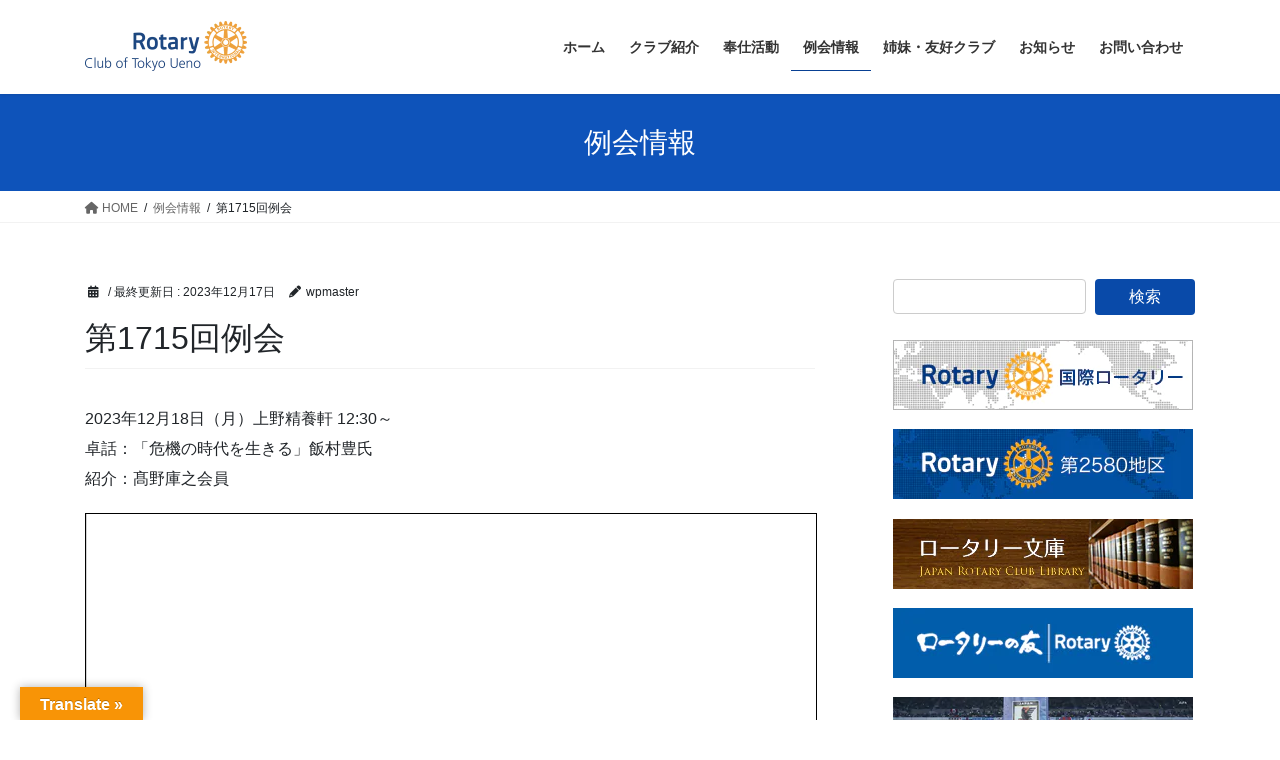

--- FILE ---
content_type: text/html; charset=UTF-8
request_url: https://www.tokyo-ueno-rc.com/2023/09/19/1715/
body_size: 16260
content:
<!DOCTYPE html><html lang="ja"><head><meta charset="utf-8"><meta http-equiv="X-UA-Compatible" content="IE=edge"><meta name="viewport" content="width=device-width, initial-scale=1">  <script defer src="[data-uri]"></script> <script defer src="https://www.googletagmanager.com/gtag/js?id=UA-43247553-1"></script><script defer src="[data-uri]"></script> <title>第1715回例会 | 東京上野ロータリークラブ</title><meta name='robots' content='max-image-preview:large' /><link rel='dns-prefetch' href='//translate.google.com' /><link rel='dns-prefetch' href='//www.googletagmanager.com' /><link href='https://fonts.gstatic.com' crossorigin='anonymous' rel='preconnect' /><link rel="alternate" type="application/rss+xml" title="東京上野ロータリークラブ &raquo; フィード" href="https://www.tokyo-ueno-rc.com/feed/" /><link rel="alternate" type="application/rss+xml" title="東京上野ロータリークラブ &raquo; コメントフィード" href="https://www.tokyo-ueno-rc.com/comments/feed/" /><link rel="alternate" title="oEmbed (JSON)" type="application/json+oembed" href="https://www.tokyo-ueno-rc.com/wp-json/oembed/1.0/embed?url=https%3A%2F%2Fwww.tokyo-ueno-rc.com%2F2023%2F09%2F19%2F1715%2F" /><link rel="alternate" title="oEmbed (XML)" type="text/xml+oembed" href="https://www.tokyo-ueno-rc.com/wp-json/oembed/1.0/embed?url=https%3A%2F%2Fwww.tokyo-ueno-rc.com%2F2023%2F09%2F19%2F1715%2F&#038;format=xml" /><meta name="description" content="2023年12月18日（月）上野精養軒 12:30～ 卓話：「危機の時代を生きる」飯村豊氏紹介：髙野庫之会員" /><style id='wp-img-auto-sizes-contain-inline-css' type='text/css'>img:is([sizes=auto i],[sizes^="auto," i]){contain-intrinsic-size:3000px 1500px}
/*# sourceURL=wp-img-auto-sizes-contain-inline-css */</style><link rel='stylesheet' id='formidable-css' href='https://www.tokyo-ueno-rc.com/wp/wp-content/cache/autoptimize/css/autoptimize_single_fe8512b45c363907422a0a429bbfcdd2.css?ver=1141241' type='text/css' media='all' /><link rel='stylesheet' id='vkExUnit_common_style-css' href='https://www.tokyo-ueno-rc.com/wp/wp-content/cache/autoptimize/css/autoptimize_single_ea06bcb9caaffec68e5e5f8d33d36f3a.css?ver=9.113.0.1' type='text/css' media='all' /><style id='vkExUnit_common_style-inline-css' type='text/css'>:root {--ver_page_top_button_url:url(https://www.tokyo-ueno-rc.com/wp/wp-content/plugins/vk-all-in-one-expansion-unit/assets/images/to-top-btn-icon.svg);}@font-face {font-weight: normal;font-style: normal;font-family: "vk_sns";src: url("https://www.tokyo-ueno-rc.com/wp/wp-content/plugins/vk-all-in-one-expansion-unit/inc/sns/icons/fonts/vk_sns.eot?-bq20cj");src: url("https://www.tokyo-ueno-rc.com/wp/wp-content/plugins/vk-all-in-one-expansion-unit/inc/sns/icons/fonts/vk_sns.eot?#iefix-bq20cj") format("embedded-opentype"),url("https://www.tokyo-ueno-rc.com/wp/wp-content/plugins/vk-all-in-one-expansion-unit/inc/sns/icons/fonts/vk_sns.woff?-bq20cj") format("woff"),url("https://www.tokyo-ueno-rc.com/wp/wp-content/plugins/vk-all-in-one-expansion-unit/inc/sns/icons/fonts/vk_sns.ttf?-bq20cj") format("truetype"),url("https://www.tokyo-ueno-rc.com/wp/wp-content/plugins/vk-all-in-one-expansion-unit/inc/sns/icons/fonts/vk_sns.svg?-bq20cj#vk_sns") format("svg");}
.veu_promotion-alert__content--text {border: 1px solid rgba(0,0,0,0.125);padding: 0.5em 1em;border-radius: var(--vk-size-radius);margin-bottom: var(--vk-margin-block-bottom);font-size: 0.875rem;}/* Alert Content部分に段落タグを入れた場合に最後の段落の余白を0にする */.veu_promotion-alert__content--text p:last-of-type{margin-bottom:0;margin-top: 0;}
/*# sourceURL=vkExUnit_common_style-inline-css */</style><style id='wp-block-library-inline-css' type='text/css'>:root{--wp-block-synced-color:#7a00df;--wp-block-synced-color--rgb:122,0,223;--wp-bound-block-color:var(--wp-block-synced-color);--wp-editor-canvas-background:#ddd;--wp-admin-theme-color:#007cba;--wp-admin-theme-color--rgb:0,124,186;--wp-admin-theme-color-darker-10:#006ba1;--wp-admin-theme-color-darker-10--rgb:0,107,160.5;--wp-admin-theme-color-darker-20:#005a87;--wp-admin-theme-color-darker-20--rgb:0,90,135;--wp-admin-border-width-focus:2px}@media (min-resolution:192dpi){:root{--wp-admin-border-width-focus:1.5px}}.wp-element-button{cursor:pointer}:root .has-very-light-gray-background-color{background-color:#eee}:root .has-very-dark-gray-background-color{background-color:#313131}:root .has-very-light-gray-color{color:#eee}:root .has-very-dark-gray-color{color:#313131}:root .has-vivid-green-cyan-to-vivid-cyan-blue-gradient-background{background:linear-gradient(135deg,#00d084,#0693e3)}:root .has-purple-crush-gradient-background{background:linear-gradient(135deg,#34e2e4,#4721fb 50%,#ab1dfe)}:root .has-hazy-dawn-gradient-background{background:linear-gradient(135deg,#faaca8,#dad0ec)}:root .has-subdued-olive-gradient-background{background:linear-gradient(135deg,#fafae1,#67a671)}:root .has-atomic-cream-gradient-background{background:linear-gradient(135deg,#fdd79a,#004a59)}:root .has-nightshade-gradient-background{background:linear-gradient(135deg,#330968,#31cdcf)}:root .has-midnight-gradient-background{background:linear-gradient(135deg,#020381,#2874fc)}:root{--wp--preset--font-size--normal:16px;--wp--preset--font-size--huge:42px}.has-regular-font-size{font-size:1em}.has-larger-font-size{font-size:2.625em}.has-normal-font-size{font-size:var(--wp--preset--font-size--normal)}.has-huge-font-size{font-size:var(--wp--preset--font-size--huge)}.has-text-align-center{text-align:center}.has-text-align-left{text-align:left}.has-text-align-right{text-align:right}.has-fit-text{white-space:nowrap!important}#end-resizable-editor-section{display:none}.aligncenter{clear:both}.items-justified-left{justify-content:flex-start}.items-justified-center{justify-content:center}.items-justified-right{justify-content:flex-end}.items-justified-space-between{justify-content:space-between}.screen-reader-text{border:0;clip-path:inset(50%);height:1px;margin:-1px;overflow:hidden;padding:0;position:absolute;width:1px;word-wrap:normal!important}.screen-reader-text:focus{background-color:#ddd;clip-path:none;color:#444;display:block;font-size:1em;height:auto;left:5px;line-height:normal;padding:15px 23px 14px;text-decoration:none;top:5px;width:auto;z-index:100000}html :where(.has-border-color){border-style:solid}html :where([style*=border-top-color]){border-top-style:solid}html :where([style*=border-right-color]){border-right-style:solid}html :where([style*=border-bottom-color]){border-bottom-style:solid}html :where([style*=border-left-color]){border-left-style:solid}html :where([style*=border-width]){border-style:solid}html :where([style*=border-top-width]){border-top-style:solid}html :where([style*=border-right-width]){border-right-style:solid}html :where([style*=border-bottom-width]){border-bottom-style:solid}html :where([style*=border-left-width]){border-left-style:solid}html :where(img[class*=wp-image-]){height:auto;max-width:100%}:where(figure){margin:0 0 1em}html :where(.is-position-sticky){--wp-admin--admin-bar--position-offset:var(--wp-admin--admin-bar--height,0px)}@media screen and (max-width:600px){html :where(.is-position-sticky){--wp-admin--admin-bar--position-offset:0px}}
.vk-cols--reverse{flex-direction:row-reverse}.vk-cols--hasbtn{margin-bottom:0}.vk-cols--hasbtn>.row>.vk_gridColumn_item,.vk-cols--hasbtn>.wp-block-column{position:relative;padding-bottom:3em}.vk-cols--hasbtn>.row>.vk_gridColumn_item>.wp-block-buttons,.vk-cols--hasbtn>.row>.vk_gridColumn_item>.vk_button,.vk-cols--hasbtn>.wp-block-column>.wp-block-buttons,.vk-cols--hasbtn>.wp-block-column>.vk_button{position:absolute;bottom:0;width:100%}.vk-cols--fit.wp-block-columns{gap:0}.vk-cols--fit.wp-block-columns,.vk-cols--fit.wp-block-columns:not(.is-not-stacked-on-mobile){margin-top:0;margin-bottom:0;justify-content:space-between}.vk-cols--fit.wp-block-columns>.wp-block-column *:last-child,.vk-cols--fit.wp-block-columns:not(.is-not-stacked-on-mobile)>.wp-block-column *:last-child{margin-bottom:0}.vk-cols--fit.wp-block-columns>.wp-block-column>.wp-block-cover,.vk-cols--fit.wp-block-columns:not(.is-not-stacked-on-mobile)>.wp-block-column>.wp-block-cover{margin-top:0}.vk-cols--fit.wp-block-columns.has-background,.vk-cols--fit.wp-block-columns:not(.is-not-stacked-on-mobile).has-background{padding:0}@media(max-width: 599px){.vk-cols--fit.wp-block-columns:not(.has-background)>.wp-block-column:not(.has-background),.vk-cols--fit.wp-block-columns:not(.is-not-stacked-on-mobile):not(.has-background)>.wp-block-column:not(.has-background){padding-left:0 !important;padding-right:0 !important}}@media(min-width: 782px){.vk-cols--fit.wp-block-columns .block-editor-block-list__block.wp-block-column:not(:first-child),.vk-cols--fit.wp-block-columns>.wp-block-column:not(:first-child),.vk-cols--fit.wp-block-columns:not(.is-not-stacked-on-mobile) .block-editor-block-list__block.wp-block-column:not(:first-child),.vk-cols--fit.wp-block-columns:not(.is-not-stacked-on-mobile)>.wp-block-column:not(:first-child){margin-left:0}}@media(min-width: 600px)and (max-width: 781px){.vk-cols--fit.wp-block-columns .wp-block-column:nth-child(2n),.vk-cols--fit.wp-block-columns:not(.is-not-stacked-on-mobile) .wp-block-column:nth-child(2n){margin-left:0}.vk-cols--fit.wp-block-columns .wp-block-column:not(:only-child),.vk-cols--fit.wp-block-columns:not(.is-not-stacked-on-mobile) .wp-block-column:not(:only-child){flex-basis:50% !important}}.vk-cols--fit--gap1.wp-block-columns{gap:1px}@media(min-width: 600px)and (max-width: 781px){.vk-cols--fit--gap1.wp-block-columns .wp-block-column:not(:only-child){flex-basis:calc(50% - 1px) !important}}.vk-cols--fit.vk-cols--grid>.block-editor-block-list__block,.vk-cols--fit.vk-cols--grid>.wp-block-column,.vk-cols--fit.vk-cols--grid:not(.is-not-stacked-on-mobile)>.block-editor-block-list__block,.vk-cols--fit.vk-cols--grid:not(.is-not-stacked-on-mobile)>.wp-block-column{flex-basis:50%;box-sizing:border-box}@media(max-width: 599px){.vk-cols--fit.vk-cols--grid.vk-cols--grid--alignfull>.wp-block-column:nth-child(2)>.wp-block-cover,.vk-cols--fit.vk-cols--grid.vk-cols--grid--alignfull>.wp-block-column:nth-child(2)>.vk_outer,.vk-cols--fit.vk-cols--grid:not(.is-not-stacked-on-mobile).vk-cols--grid--alignfull>.wp-block-column:nth-child(2)>.wp-block-cover,.vk-cols--fit.vk-cols--grid:not(.is-not-stacked-on-mobile).vk-cols--grid--alignfull>.wp-block-column:nth-child(2)>.vk_outer{width:100vw;margin-right:calc((100% - 100vw)/2);margin-left:calc((100% - 100vw)/2)}}@media(min-width: 600px){.vk-cols--fit.vk-cols--grid.vk-cols--grid--alignfull>.wp-block-column:nth-child(2)>.wp-block-cover,.vk-cols--fit.vk-cols--grid.vk-cols--grid--alignfull>.wp-block-column:nth-child(2)>.vk_outer,.vk-cols--fit.vk-cols--grid:not(.is-not-stacked-on-mobile).vk-cols--grid--alignfull>.wp-block-column:nth-child(2)>.wp-block-cover,.vk-cols--fit.vk-cols--grid:not(.is-not-stacked-on-mobile).vk-cols--grid--alignfull>.wp-block-column:nth-child(2)>.vk_outer{margin-right:calc(100% - 50vw);width:50vw}}@media(min-width: 600px){.vk-cols--fit.vk-cols--grid.vk-cols--grid--alignfull.vk-cols--reverse>.wp-block-column,.vk-cols--fit.vk-cols--grid:not(.is-not-stacked-on-mobile).vk-cols--grid--alignfull.vk-cols--reverse>.wp-block-column{margin-left:0;margin-right:0}.vk-cols--fit.vk-cols--grid.vk-cols--grid--alignfull.vk-cols--reverse>.wp-block-column:nth-child(2)>.wp-block-cover,.vk-cols--fit.vk-cols--grid.vk-cols--grid--alignfull.vk-cols--reverse>.wp-block-column:nth-child(2)>.vk_outer,.vk-cols--fit.vk-cols--grid:not(.is-not-stacked-on-mobile).vk-cols--grid--alignfull.vk-cols--reverse>.wp-block-column:nth-child(2)>.wp-block-cover,.vk-cols--fit.vk-cols--grid:not(.is-not-stacked-on-mobile).vk-cols--grid--alignfull.vk-cols--reverse>.wp-block-column:nth-child(2)>.vk_outer{margin-left:calc(100% - 50vw)}}.vk-cols--menu h2,.vk-cols--menu h3,.vk-cols--menu h4,.vk-cols--menu h5{margin-bottom:.2em;text-shadow:#000 0 0 10px}.vk-cols--menu h2:first-child,.vk-cols--menu h3:first-child,.vk-cols--menu h4:first-child,.vk-cols--menu h5:first-child{margin-top:0}.vk-cols--menu p{margin-bottom:1rem;text-shadow:#000 0 0 10px}.vk-cols--menu .wp-block-cover__inner-container:last-child{margin-bottom:0}.vk-cols--fitbnrs .wp-block-column .wp-block-cover:hover img{filter:unset}.vk-cols--fitbnrs .wp-block-column .wp-block-cover:hover{background-color:unset}.vk-cols--fitbnrs .wp-block-column .wp-block-cover:hover .wp-block-cover__image-background{filter:unset !important}.vk-cols--fitbnrs .wp-block-cover .wp-block-cover__inner-container{position:absolute;height:100%;width:100%}.vk-cols--fitbnrs .vk_button{height:100%;margin:0}.vk-cols--fitbnrs .vk_button .vk_button_btn,.vk-cols--fitbnrs .vk_button .btn{height:100%;width:100%;border:none;box-shadow:none;background-color:unset !important;transition:unset}.vk-cols--fitbnrs .vk_button .vk_button_btn:hover,.vk-cols--fitbnrs .vk_button .btn:hover{transition:unset}.vk-cols--fitbnrs .vk_button .vk_button_btn:after,.vk-cols--fitbnrs .vk_button .btn:after{border:none}.vk-cols--fitbnrs .vk_button .vk_button_link_txt{width:100%;position:absolute;top:50%;left:50%;transform:translateY(-50%) translateX(-50%);font-size:2rem;text-shadow:#000 0 0 10px}.vk-cols--fitbnrs .vk_button .vk_button_link_subCaption{width:100%;position:absolute;top:calc(50% + 2.2em);left:50%;transform:translateY(-50%) translateX(-50%);text-shadow:#000 0 0 10px}@media(min-width: 992px){.vk-cols--media.wp-block-columns{gap:3rem}}.vk-fit-map figure{margin-bottom:0}.vk-fit-map iframe{position:relative;margin-bottom:0;display:block;max-height:400px;width:100vw}.vk-fit-map:is(.alignfull,.alignwide) div{max-width:100%}.vk-table--th--width25 :where(tr>*:first-child){width:25%}.vk-table--th--width30 :where(tr>*:first-child){width:30%}.vk-table--th--width35 :where(tr>*:first-child){width:35%}.vk-table--th--width40 :where(tr>*:first-child){width:40%}.vk-table--th--bg-bright :where(tr>*:first-child){background-color:var(--wp--preset--color--bg-secondary, rgba(0, 0, 0, 0.05))}@media(max-width: 599px){.vk-table--mobile-block :is(th,td){width:100%;display:block}.vk-table--mobile-block.wp-block-table table :is(th,td){border-top:none}}.vk-table--width--th25 :where(tr>*:first-child){width:25%}.vk-table--width--th30 :where(tr>*:first-child){width:30%}.vk-table--width--th35 :where(tr>*:first-child){width:35%}.vk-table--width--th40 :where(tr>*:first-child){width:40%}.no-margin{margin:0}@media(max-width: 599px){.wp-block-image.vk-aligncenter--mobile>.alignright{float:none;margin-left:auto;margin-right:auto}.vk-no-padding-horizontal--mobile{padding-left:0 !important;padding-right:0 !important}}
/* VK Color Palettes */

/*# sourceURL=wp-block-library-inline-css */</style><style id='wp-block-paragraph-inline-css' type='text/css'>.is-small-text{font-size:.875em}.is-regular-text{font-size:1em}.is-large-text{font-size:2.25em}.is-larger-text{font-size:3em}.has-drop-cap:not(:focus):first-letter{float:left;font-size:8.4em;font-style:normal;font-weight:100;line-height:.68;margin:.05em .1em 0 0;text-transform:uppercase}body.rtl .has-drop-cap:not(:focus):first-letter{float:none;margin-left:.1em}p.has-drop-cap.has-background{overflow:hidden}:root :where(p.has-background){padding:1.25em 2.375em}:where(p.has-text-color:not(.has-link-color)) a{color:inherit}p.has-text-align-left[style*="writing-mode:vertical-lr"],p.has-text-align-right[style*="writing-mode:vertical-rl"]{rotate:180deg}
/*# sourceURL=https://www.tokyo-ueno-rc.com/wp/wp-includes/blocks/paragraph/style.min.css */</style><style id='pdfemb-pdf-embedder-viewer-style-inline-css' type='text/css'>.wp-block-pdfemb-pdf-embedder-viewer{max-width:none}

/*# sourceURL=https://www.tokyo-ueno-rc.com/wp/wp-content/plugins/pdf-embedder/block/build/style-index.css */</style><style id='global-styles-inline-css' type='text/css'>:root{--wp--preset--aspect-ratio--square: 1;--wp--preset--aspect-ratio--4-3: 4/3;--wp--preset--aspect-ratio--3-4: 3/4;--wp--preset--aspect-ratio--3-2: 3/2;--wp--preset--aspect-ratio--2-3: 2/3;--wp--preset--aspect-ratio--16-9: 16/9;--wp--preset--aspect-ratio--9-16: 9/16;--wp--preset--color--black: #000000;--wp--preset--color--cyan-bluish-gray: #abb8c3;--wp--preset--color--white: #ffffff;--wp--preset--color--pale-pink: #f78da7;--wp--preset--color--vivid-red: #cf2e2e;--wp--preset--color--luminous-vivid-orange: #ff6900;--wp--preset--color--luminous-vivid-amber: #fcb900;--wp--preset--color--light-green-cyan: #7bdcb5;--wp--preset--color--vivid-green-cyan: #00d084;--wp--preset--color--pale-cyan-blue: #8ed1fc;--wp--preset--color--vivid-cyan-blue: #0693e3;--wp--preset--color--vivid-purple: #9b51e0;--wp--preset--gradient--vivid-cyan-blue-to-vivid-purple: linear-gradient(135deg,rgb(6,147,227) 0%,rgb(155,81,224) 100%);--wp--preset--gradient--light-green-cyan-to-vivid-green-cyan: linear-gradient(135deg,rgb(122,220,180) 0%,rgb(0,208,130) 100%);--wp--preset--gradient--luminous-vivid-amber-to-luminous-vivid-orange: linear-gradient(135deg,rgb(252,185,0) 0%,rgb(255,105,0) 100%);--wp--preset--gradient--luminous-vivid-orange-to-vivid-red: linear-gradient(135deg,rgb(255,105,0) 0%,rgb(207,46,46) 100%);--wp--preset--gradient--very-light-gray-to-cyan-bluish-gray: linear-gradient(135deg,rgb(238,238,238) 0%,rgb(169,184,195) 100%);--wp--preset--gradient--cool-to-warm-spectrum: linear-gradient(135deg,rgb(74,234,220) 0%,rgb(151,120,209) 20%,rgb(207,42,186) 40%,rgb(238,44,130) 60%,rgb(251,105,98) 80%,rgb(254,248,76) 100%);--wp--preset--gradient--blush-light-purple: linear-gradient(135deg,rgb(255,206,236) 0%,rgb(152,150,240) 100%);--wp--preset--gradient--blush-bordeaux: linear-gradient(135deg,rgb(254,205,165) 0%,rgb(254,45,45) 50%,rgb(107,0,62) 100%);--wp--preset--gradient--luminous-dusk: linear-gradient(135deg,rgb(255,203,112) 0%,rgb(199,81,192) 50%,rgb(65,88,208) 100%);--wp--preset--gradient--pale-ocean: linear-gradient(135deg,rgb(255,245,203) 0%,rgb(182,227,212) 50%,rgb(51,167,181) 100%);--wp--preset--gradient--electric-grass: linear-gradient(135deg,rgb(202,248,128) 0%,rgb(113,206,126) 100%);--wp--preset--gradient--midnight: linear-gradient(135deg,rgb(2,3,129) 0%,rgb(40,116,252) 100%);--wp--preset--font-size--small: 13px;--wp--preset--font-size--medium: 20px;--wp--preset--font-size--large: 36px;--wp--preset--font-size--x-large: 42px;--wp--preset--spacing--20: 0.44rem;--wp--preset--spacing--30: 0.67rem;--wp--preset--spacing--40: 1rem;--wp--preset--spacing--50: 1.5rem;--wp--preset--spacing--60: 2.25rem;--wp--preset--spacing--70: 3.38rem;--wp--preset--spacing--80: 5.06rem;--wp--preset--shadow--natural: 6px 6px 9px rgba(0, 0, 0, 0.2);--wp--preset--shadow--deep: 12px 12px 50px rgba(0, 0, 0, 0.4);--wp--preset--shadow--sharp: 6px 6px 0px rgba(0, 0, 0, 0.2);--wp--preset--shadow--outlined: 6px 6px 0px -3px rgb(255, 255, 255), 6px 6px rgb(0, 0, 0);--wp--preset--shadow--crisp: 6px 6px 0px rgb(0, 0, 0);}:where(.is-layout-flex){gap: 0.5em;}:where(.is-layout-grid){gap: 0.5em;}body .is-layout-flex{display: flex;}.is-layout-flex{flex-wrap: wrap;align-items: center;}.is-layout-flex > :is(*, div){margin: 0;}body .is-layout-grid{display: grid;}.is-layout-grid > :is(*, div){margin: 0;}:where(.wp-block-columns.is-layout-flex){gap: 2em;}:where(.wp-block-columns.is-layout-grid){gap: 2em;}:where(.wp-block-post-template.is-layout-flex){gap: 1.25em;}:where(.wp-block-post-template.is-layout-grid){gap: 1.25em;}.has-black-color{color: var(--wp--preset--color--black) !important;}.has-cyan-bluish-gray-color{color: var(--wp--preset--color--cyan-bluish-gray) !important;}.has-white-color{color: var(--wp--preset--color--white) !important;}.has-pale-pink-color{color: var(--wp--preset--color--pale-pink) !important;}.has-vivid-red-color{color: var(--wp--preset--color--vivid-red) !important;}.has-luminous-vivid-orange-color{color: var(--wp--preset--color--luminous-vivid-orange) !important;}.has-luminous-vivid-amber-color{color: var(--wp--preset--color--luminous-vivid-amber) !important;}.has-light-green-cyan-color{color: var(--wp--preset--color--light-green-cyan) !important;}.has-vivid-green-cyan-color{color: var(--wp--preset--color--vivid-green-cyan) !important;}.has-pale-cyan-blue-color{color: var(--wp--preset--color--pale-cyan-blue) !important;}.has-vivid-cyan-blue-color{color: var(--wp--preset--color--vivid-cyan-blue) !important;}.has-vivid-purple-color{color: var(--wp--preset--color--vivid-purple) !important;}.has-black-background-color{background-color: var(--wp--preset--color--black) !important;}.has-cyan-bluish-gray-background-color{background-color: var(--wp--preset--color--cyan-bluish-gray) !important;}.has-white-background-color{background-color: var(--wp--preset--color--white) !important;}.has-pale-pink-background-color{background-color: var(--wp--preset--color--pale-pink) !important;}.has-vivid-red-background-color{background-color: var(--wp--preset--color--vivid-red) !important;}.has-luminous-vivid-orange-background-color{background-color: var(--wp--preset--color--luminous-vivid-orange) !important;}.has-luminous-vivid-amber-background-color{background-color: var(--wp--preset--color--luminous-vivid-amber) !important;}.has-light-green-cyan-background-color{background-color: var(--wp--preset--color--light-green-cyan) !important;}.has-vivid-green-cyan-background-color{background-color: var(--wp--preset--color--vivid-green-cyan) !important;}.has-pale-cyan-blue-background-color{background-color: var(--wp--preset--color--pale-cyan-blue) !important;}.has-vivid-cyan-blue-background-color{background-color: var(--wp--preset--color--vivid-cyan-blue) !important;}.has-vivid-purple-background-color{background-color: var(--wp--preset--color--vivid-purple) !important;}.has-black-border-color{border-color: var(--wp--preset--color--black) !important;}.has-cyan-bluish-gray-border-color{border-color: var(--wp--preset--color--cyan-bluish-gray) !important;}.has-white-border-color{border-color: var(--wp--preset--color--white) !important;}.has-pale-pink-border-color{border-color: var(--wp--preset--color--pale-pink) !important;}.has-vivid-red-border-color{border-color: var(--wp--preset--color--vivid-red) !important;}.has-luminous-vivid-orange-border-color{border-color: var(--wp--preset--color--luminous-vivid-orange) !important;}.has-luminous-vivid-amber-border-color{border-color: var(--wp--preset--color--luminous-vivid-amber) !important;}.has-light-green-cyan-border-color{border-color: var(--wp--preset--color--light-green-cyan) !important;}.has-vivid-green-cyan-border-color{border-color: var(--wp--preset--color--vivid-green-cyan) !important;}.has-pale-cyan-blue-border-color{border-color: var(--wp--preset--color--pale-cyan-blue) !important;}.has-vivid-cyan-blue-border-color{border-color: var(--wp--preset--color--vivid-cyan-blue) !important;}.has-vivid-purple-border-color{border-color: var(--wp--preset--color--vivid-purple) !important;}.has-vivid-cyan-blue-to-vivid-purple-gradient-background{background: var(--wp--preset--gradient--vivid-cyan-blue-to-vivid-purple) !important;}.has-light-green-cyan-to-vivid-green-cyan-gradient-background{background: var(--wp--preset--gradient--light-green-cyan-to-vivid-green-cyan) !important;}.has-luminous-vivid-amber-to-luminous-vivid-orange-gradient-background{background: var(--wp--preset--gradient--luminous-vivid-amber-to-luminous-vivid-orange) !important;}.has-luminous-vivid-orange-to-vivid-red-gradient-background{background: var(--wp--preset--gradient--luminous-vivid-orange-to-vivid-red) !important;}.has-very-light-gray-to-cyan-bluish-gray-gradient-background{background: var(--wp--preset--gradient--very-light-gray-to-cyan-bluish-gray) !important;}.has-cool-to-warm-spectrum-gradient-background{background: var(--wp--preset--gradient--cool-to-warm-spectrum) !important;}.has-blush-light-purple-gradient-background{background: var(--wp--preset--gradient--blush-light-purple) !important;}.has-blush-bordeaux-gradient-background{background: var(--wp--preset--gradient--blush-bordeaux) !important;}.has-luminous-dusk-gradient-background{background: var(--wp--preset--gradient--luminous-dusk) !important;}.has-pale-ocean-gradient-background{background: var(--wp--preset--gradient--pale-ocean) !important;}.has-electric-grass-gradient-background{background: var(--wp--preset--gradient--electric-grass) !important;}.has-midnight-gradient-background{background: var(--wp--preset--gradient--midnight) !important;}.has-small-font-size{font-size: var(--wp--preset--font-size--small) !important;}.has-medium-font-size{font-size: var(--wp--preset--font-size--medium) !important;}.has-large-font-size{font-size: var(--wp--preset--font-size--large) !important;}.has-x-large-font-size{font-size: var(--wp--preset--font-size--x-large) !important;}
/*# sourceURL=global-styles-inline-css */</style><style id='classic-theme-styles-inline-css' type='text/css'>/*! This file is auto-generated */
.wp-block-button__link{color:#fff;background-color:#32373c;border-radius:9999px;box-shadow:none;text-decoration:none;padding:calc(.667em + 2px) calc(1.333em + 2px);font-size:1.125em}.wp-block-file__button{background:#32373c;color:#fff;text-decoration:none}
/*# sourceURL=/wp-includes/css/classic-themes.min.css */</style><link rel='stylesheet' id='google-language-translator-css' href='https://www.tokyo-ueno-rc.com/wp/wp-content/cache/autoptimize/css/autoptimize_single_f3bd90ed9190418715605b8aaa05debd.css?ver=6.0.20' type='text/css' media='' /><link rel='stylesheet' id='glt-toolbar-styles-css' href='https://www.tokyo-ueno-rc.com/wp/wp-content/cache/autoptimize/css/autoptimize_single_00e7963b92387d2483ebe810f453d32e.css?ver=6.0.20' type='text/css' media='' /><link rel='stylesheet' id='vk-swiper-style-css' href='https://www.tokyo-ueno-rc.com/wp/wp-content/plugins/vk-blocks-pro/vendor/vektor-inc/vk-swiper/src/assets/css/swiper-bundle.min.css?ver=11.0.2' type='text/css' media='all' /><link rel='stylesheet' id='bootstrap-4-style-css' href='https://www.tokyo-ueno-rc.com/wp/wp-content/themes/lightning-pro/library/bootstrap-4/css/bootstrap.min.css?ver=4.5.0' type='text/css' media='all' /><link rel='stylesheet' id='lightning-common-style-css' href='https://www.tokyo-ueno-rc.com/wp/wp-content/cache/autoptimize/css/autoptimize_single_c0119427f93aee57bf44126900b8f9b3.css?ver=8.17.11' type='text/css' media='all' /><style id='lightning-common-style-inline-css' type='text/css'>/* vk-mobile-nav */:root {--vk-mobile-nav-menu-btn-bg-src: url("https://www.tokyo-ueno-rc.com/wp/wp-content/themes/lightning-pro/inc/vk-mobile-nav/package/images/vk-menu-btn-black.svg");--vk-mobile-nav-menu-btn-close-bg-src: url("https://www.tokyo-ueno-rc.com/wp/wp-content/themes/lightning-pro/inc/vk-mobile-nav/package/images/vk-menu-close-black.svg");--vk-menu-acc-icon-open-black-bg-src: url("https://www.tokyo-ueno-rc.com/wp/wp-content/themes/lightning-pro/inc/vk-mobile-nav/package/images/vk-menu-acc-icon-open-black.svg");--vk-menu-acc-icon-open-white-bg-src: url("https://www.tokyo-ueno-rc.com/wp/wp-content/themes/lightning-pro/inc/vk-mobile-nav/package/images/vk-menu-acc-icon-open-white.svg");--vk-menu-acc-icon-close-black-bg-src: url("https://www.tokyo-ueno-rc.com/wp/wp-content/themes/lightning-pro/inc/vk-mobile-nav/package/images/vk-menu-close-black.svg");--vk-menu-acc-icon-close-white-bg-src: url("https://www.tokyo-ueno-rc.com/wp/wp-content/themes/lightning-pro/inc/vk-mobile-nav/package/images/vk-menu-close-white.svg");}
/*# sourceURL=lightning-common-style-inline-css */</style><link rel='stylesheet' id='lightning-design-style-css' href='https://www.tokyo-ueno-rc.com/wp/wp-content/cache/autoptimize/css/autoptimize_single_3a9d7aab89de73a83cc6bc970a951037.css?ver=8.17.11' type='text/css' media='all' /><style id='lightning-design-style-inline-css' type='text/css'>/* ltg common custom */:root {--vk-menu-acc-btn-border-color:#333;--vk-color-primary:#094aa9;--color-key:#094aa9;--wp--preset--color--vk-color-primary:#094aa9;--color-key-dark:#084093;}.bbp-submit-wrapper .button.submit { background-color:#084093 ; }.bbp-submit-wrapper .button.submit:hover { background-color:#094aa9 ; }.veu_color_txt_key { color:#084093 ; }.veu_color_bg_key { background-color:#084093 ; }.veu_color_border_key { border-color:#084093 ; }.btn-default { border-color:#094aa9;color:#094aa9;}.btn-default:focus,.btn-default:hover { border-color:#094aa9;background-color: #094aa9; }.wp-block-search__button,.btn-primary { background-color:#094aa9;border-color:#084093; }.wp-block-search__button:focus,.wp-block-search__button:hover,.btn-primary:not(:disabled):not(.disabled):active,.btn-primary:focus,.btn-primary:hover { background-color:#084093;border-color:#094aa9; }.btn-outline-primary { color : #094aa9 ; border-color:#094aa9; }.btn-outline-primary:not(:disabled):not(.disabled):active,.btn-outline-primary:focus,.btn-outline-primary:hover { color : #fff; background-color:#094aa9;border-color:#084093; }a { color:#084093; }
/* page header */.page-header{ position:relative;color:#ffffff;text-align:center;background-color:#0e53ba;}
.vk-campaign-text{background:#eab010;color:#fff;}.vk-campaign-text_btn,.vk-campaign-text_btn:link,.vk-campaign-text_btn:visited,.vk-campaign-text_btn:focus,.vk-campaign-text_btn:active{background:#fff;color:#4c4c4c;}a.vk-campaign-text_btn:hover{background:#eab010;color:#fff;}.vk-campaign-text_link,.vk-campaign-text_link:link,.vk-campaign-text_link:hover,.vk-campaign-text_link:visited,.vk-campaign-text_link:active,.vk-campaign-text_link:focus{color:#fff;}
.media .media-body .media-heading a:hover { color:#094aa9; }@media (min-width: 768px){.gMenu > li:before,.gMenu > li.menu-item-has-children::after { border-bottom-color:#084093 }.gMenu li li { background-color:#084093 }.gMenu li li a:hover { background-color:#094aa9; }} /* @media (min-width: 768px) */h2,.mainSection-title { border-top-color:#094aa9; }h3:after,.subSection-title:after { border-bottom-color:#094aa9; }ul.page-numbers li span.page-numbers.current,.page-link dl .post-page-numbers.current { background-color:#094aa9; }.pager li > a { border-color:#094aa9;color:#094aa9;}.pager li > a:hover { background-color:#094aa9;color:#fff;}.siteFooter { border-top-color:#094aa9; }dt { border-left-color:#094aa9; }:root {--g_nav_main_acc_icon_open_url:url(https://www.tokyo-ueno-rc.com/wp/wp-content/themes/lightning-pro/inc/vk-mobile-nav/package/images/vk-menu-acc-icon-open-black.svg);--g_nav_main_acc_icon_close_url: url(https://www.tokyo-ueno-rc.com/wp/wp-content/themes/lightning-pro/inc/vk-mobile-nav/package/images/vk-menu-close-black.svg);--g_nav_sub_acc_icon_open_url: url(https://www.tokyo-ueno-rc.com/wp/wp-content/themes/lightning-pro/inc/vk-mobile-nav/package/images/vk-menu-acc-icon-open-white.svg);--g_nav_sub_acc_icon_close_url: url(https://www.tokyo-ueno-rc.com/wp/wp-content/themes/lightning-pro/inc/vk-mobile-nav/package/images/vk-menu-close-white.svg);}
/*# sourceURL=lightning-design-style-inline-css */</style><link rel='stylesheet' id='veu-cta-css' href='https://www.tokyo-ueno-rc.com/wp/wp-content/cache/autoptimize/css/autoptimize_single_a78f149676128521e4b5f36a9ac06f23.css?ver=9.113.0.1' type='text/css' media='all' /><link rel='stylesheet' id='vk-blocks-build-css-css' href='https://www.tokyo-ueno-rc.com/wp/wp-content/cache/autoptimize/css/autoptimize_single_7ebd31a54073bae0f1a0cfbb71273646.css?ver=1.64.2.0' type='text/css' media='all' /><style id='vk-blocks-build-css-inline-css' type='text/css'>:root {--vk_flow-arrow: url(https://www.tokyo-ueno-rc.com/wp/wp-content/plugins/vk-blocks-pro/inc/vk-blocks/images/arrow_bottom.svg);--vk_image-mask-wave01: url(https://www.tokyo-ueno-rc.com/wp/wp-content/plugins/vk-blocks-pro/inc/vk-blocks/images/wave01.svg);--vk_image-mask-wave02: url(https://www.tokyo-ueno-rc.com/wp/wp-content/plugins/vk-blocks-pro/inc/vk-blocks/images/wave02.svg);--vk_image-mask-wave03: url(https://www.tokyo-ueno-rc.com/wp/wp-content/plugins/vk-blocks-pro/inc/vk-blocks/images/wave03.svg);--vk_image-mask-wave04: url(https://www.tokyo-ueno-rc.com/wp/wp-content/plugins/vk-blocks-pro/inc/vk-blocks/images/wave04.svg);}

	:root {

		--vk-balloon-border-width:1px;

		--vk-balloon-speech-offset:-12px;
	}
	
/*# sourceURL=vk-blocks-build-css-inline-css */</style><link rel='stylesheet' id='lightning-theme-style-css' href='https://www.tokyo-ueno-rc.com/wp/wp-content/cache/autoptimize/css/autoptimize_single_db8bdd0369a3817d4a92c726e42235b5.css?ver=8.17.11' type='text/css' media='all' /><link rel='stylesheet' id='vk-media-posts-style-css' href='https://www.tokyo-ueno-rc.com/wp/wp-content/cache/autoptimize/css/autoptimize_single_d5abc7458f3e509c76b938d5469671bd.css?ver=1.2' type='text/css' media='all' /><link rel='stylesheet' id='vk-font-awesome-css' href='https://www.tokyo-ueno-rc.com/wp/wp-content/themes/lightning-pro/vendor/vektor-inc/font-awesome-versions/src/versions/6/css/all.min.css?ver=6.1.0' type='text/css' media='all' /> <script type="text/javascript" id="gtmkit-js-before" data-cfasync="false" data-nowprocket="" data-cookieconsent="ignore">window.gtmkit_settings = {"datalayer_name":"dataLayer","console_log":false};
		window.gtmkit_data = {};
		window.dataLayer = window.dataLayer || [];
				
//# sourceURL=gtmkit-js-before</script> <script defer type="text/javascript" src="https://www.tokyo-ueno-rc.com/wp/wp-includes/js/jquery/jquery.min.js?ver=3.7.1" id="jquery-core-js"></script> <script defer type="text/javascript" src="https://www.tokyo-ueno-rc.com/wp/wp-includes/js/jquery/jquery-migrate.min.js?ver=3.4.1" id="jquery-migrate-js"></script> <script type="text/javascript" id="gtmkit-datalayer-js-before" data-cfasync="false" data-nowprocket="" data-cookieconsent="ignore">const gtmkit_dataLayer_content = {"pageType":"post"};
dataLayer.push( gtmkit_dataLayer_content );

//# sourceURL=gtmkit-datalayer-js-before</script> <script type="text/javascript" id="gtmkit-container-js-after" data-cfasync="false" data-nowprocket="" data-cookieconsent="ignore">/* Google Tag Manager */
(function(w,d,s,l,i){w[l]=w[l]||[];w[l].push({'gtm.start':
new Date().getTime(),event:'gtm.js'});var f=d.getElementsByTagName(s)[0],
j=d.createElement(s),dl=l!='dataLayer'?'&l='+l:'';j.async=true;j.src=
'https://www.googletagmanager.com/gtm.js?id='+i+dl;f.parentNode.insertBefore(j,f);
})(window,document,'script','dataLayer','GTM-KXVZW76');
/* End Google Tag Manager */

//# sourceURL=gtmkit-container-js-after</script> <link rel="https://api.w.org/" href="https://www.tokyo-ueno-rc.com/wp-json/" /><link rel="alternate" title="JSON" type="application/json" href="https://www.tokyo-ueno-rc.com/wp-json/wp/v2/posts/5385" /><link rel="EditURI" type="application/rsd+xml" title="RSD" href="https://www.tokyo-ueno-rc.com/wp/xmlrpc.php?rsd" /><meta name="generator" content="WordPress 6.9" /><link rel="canonical" href="https://www.tokyo-ueno-rc.com/2023/09/19/1715/" /><link rel='shortlink' href='https://www.tokyo-ueno-rc.com/?p=5385' /><style>p.hello{font-size:12px;color:darkgray;}#google_language_translator,#flags{text-align:left;}#google_language_translator{clear:both;}#flags{width:165px;}#flags a{display:inline-block;margin-right:2px;}#google_language_translator{width:auto!important;}div.skiptranslate.goog-te-gadget{display:inline!important;}.goog-tooltip{display: none!important;}.goog-tooltip:hover{display: none!important;}.goog-text-highlight{background-color:transparent!important;border:none!important;box-shadow:none!important;}#google_language_translator select.goog-te-combo{color:#32373c;}#google_language_translator{color:transparent;}body{top:0px!important;}#goog-gt-{display:none!important;}font font{background-color:transparent!important;box-shadow:none!important;position:initial!important;}#glt-translate-trigger{left:20px;right:auto;}#glt-translate-trigger > span{color:#ffffff;}#glt-translate-trigger{background:#f89406;}.goog-te-gadget .goog-te-combo{width:100%;}</style><script defer src="[data-uri]"></script><style id="lightning-color-custom-for-plugins" type="text/css">/* ltg theme common */.color_key_bg,.color_key_bg_hover:hover{background-color: #337ab7;}.color_key_txt,.color_key_txt_hover:hover{color: #337ab7;}.color_key_border,.color_key_border_hover:hover{border-color: #337ab7;}.color_key_dark_bg,.color_key_dark_bg_hover:hover{background-color: #084093;}.color_key_dark_txt,.color_key_dark_txt_hover:hover{color: #084093;}.color_key_dark_border,.color_key_dark_border_hover:hover{border-color: #084093;}</style><noscript><style>.lazyload[data-src]{display:none !important;}</style></noscript><style>.lazyload{background-image:none !important;}.lazyload:before{background-image:none !important;}</style><meta property="og:site_name" content="東京上野ロータリークラブ" /><meta property="og:url" content="https://www.tokyo-ueno-rc.com/2023/09/19/1715/" /><meta property="og:title" content="第1715回例会 | 東京上野ロータリークラブ" /><meta property="og:description" content="2023年12月18日（月）上野精養軒 12:30～ 卓話：「危機の時代を生きる」飯村豊氏紹介：髙野庫之会員" /><meta property="og:type" content="article" /><meta name="twitter:card" content="summary_large_image"><meta name="twitter:description" content="2023年12月18日（月）上野精養軒 12:30～ 卓話：「危機の時代を生きる」飯村豊氏紹介：髙野庫之会員"><meta name="twitter:title" content="第1715回例会 | 東京上野ロータリークラブ"><meta name="twitter:url" content="https://www.tokyo-ueno-rc.com/2023/09/19/1715/"><meta name="twitter:domain" content="www.tokyo-ueno-rc.com"><link rel="icon" href="https://www.tokyo-ueno-rc.com/wp/wp-content/uploads/2021/07/cropped-logo-32x32.png" sizes="32x32" /><link rel="icon" href="https://www.tokyo-ueno-rc.com/wp/wp-content/uploads/2021/07/cropped-logo-192x192.png" sizes="192x192" /><link rel="apple-touch-icon" href="https://www.tokyo-ueno-rc.com/wp/wp-content/uploads/2021/07/cropped-logo-180x180.png" /><meta name="msapplication-TileImage" content="https://www.tokyo-ueno-rc.com/wp/wp-content/uploads/2021/07/cropped-logo-270x270.png" /><style type="text/css" id="wp-custom-css">@media print, screen and (max-width: 768px) {
/*.carousel-item.item.item-1 {
	display:none;
}*/
}

/*TOPスライダー文字の位置*/
.carousel-inner .item-1 h3.slide-text-title{
	padding-top: 200px;
}
.carousel-inner .item-2 h3.slide-text-title{
	text-align: center!important;
	padding-bottom: 230px;
}
.carousel-inner .item-3 h3.slide-text-title{
	text-align: center;
  padding-top: 200px;
}
.mini-content-container-2{
	padding-top:500px;
}
/*イベント出欠申し込みフォーム*/
.required::before {
content: "必須";
color: #ffffff;
background: #cc0000;
font-size: 0.6em;
padding: 0.3em;
border-radius: 0.5em;
margin-right:0.3em;
}
.send{
	width:200px;
}</style><script type="application/ld+json">{"@context":"https://schema.org/","@type":"Article","headline":"第1715回例会","image":"","datePublished":"2023-09-19T17:00:10+09:00","dateModified":"2023-12-17T11:38:43+09:00","author":{"@type":"","name":"wpmaster","url":"https://www.tokyo-ueno-rc.com/","sameAs":""}}</script><link rel='stylesheet' id='pdfemb_embed_pdf_css-css' href='https://www.tokyo-ueno-rc.com/wp/wp-content/plugins/pdf-embedder/assets/css/pdfemb.min.css?ver=4.9.3' type='text/css' media='all' /></head><body class="wp-singular post-template-default single single-post postid-5385 single-format-standard wp-theme-lightning-pro wp-child-theme-lightning-pro-child vk-blocks sidebar-fix sidebar-fix-priority-top bootstrap4 device-pc fa_v6_css post-name-1715 category-meeting_schedule category-meeting category-meeting_info post-type-post"> <a class="skip-link screen-reader-text" href="#main">コンテンツに移動</a> <a class="skip-link screen-reader-text" href="#vk-mobile-nav">ナビゲーションに移動</a> <noscript><iframe src="https://www.googletagmanager.com/ns.html?id=GTM-5BFKCQ3"
 height="0" width="0" style="display:none;visibility:hidden"></iframe></noscript> <noscript><iframe src="https://www.googletagmanager.com/ns.html?id=GTM-KXVZW76" height="0" width="0" style="display:none;visibility:hidden"></iframe></noscript><header class="siteHeader"><div class="container siteHeadContainer"><div class="navbar-header"><p class="navbar-brand siteHeader_logo"> <a href="https://www.tokyo-ueno-rc.com/"> <span><picture><source data-srcset="https://www.tokyo-ueno-rc.com/wp/wp-content/webp-express/webp-images/uploads/2021/04/Logo_TokyoUeno-1.png.webp" type="image/webp"><img src="https://www.tokyo-ueno-rc.com/wp/wp-content/uploads/2021/04/Logo_TokyoUeno-1.png" alt="東京上野ロータリークラブ" class="webpexpress-processed"></picture></span> </a></p></div><div id="gMenu_outer" class="gMenu_outer"><nav class="menu-main-menu-container"><ul id="menu-main-menu" class="menu gMenu vk-menu-acc"><li id="menu-item-2403" class="menu-item menu-item-type-post_type menu-item-object-page menu-item-home"><a href="https://www.tokyo-ueno-rc.com/"><strong class="gMenu_name">ホーム</strong></a></li><li id="menu-item-2466" class="menu-item menu-item-type-post_type menu-item-object-page menu-item-has-children"><a href="https://www.tokyo-ueno-rc.com/profile-info/"><strong class="gMenu_name">クラブ紹介</strong></a><ul class="sub-menu"><li id="menu-item-2478" class="menu-item menu-item-type-post_type menu-item-object-page"><a href="https://www.tokyo-ueno-rc.com/comment/">会長・幹事挨拶</a></li><li id="menu-item-2553" class="menu-item menu-item-type-post_type menu-item-object-page"><a href="https://www.tokyo-ueno-rc.com/about_club/">クラブ概要</a></li><li id="menu-item-1933" class="menu-item menu-item-type-post_type menu-item-object-page"><a href="https://www.tokyo-ueno-rc.com/rotary/">ロータリーとは？</a></li><li id="menu-item-2262" class="menu-item menu-item-type-custom menu-item-object-custom menu-item-has-children"><a href="#">親睦イベント</a><ul class="sub-menu"><li id="menu-item-2816" class="menu-item menu-item-type-taxonomy menu-item-object-category"><a href="https://www.tokyo-ueno-rc.com/category/travel/">旅行会</a></li><li id="menu-item-2815" class="menu-item menu-item-type-taxonomy menu-item-object-category"><a href="https://www.tokyo-ueno-rc.com/category/gourmet/">食味会</a></li><li id="menu-item-2263" class="menu-item menu-item-type-taxonomy menu-item-object-category"><a href="https://www.tokyo-ueno-rc.com/category/golf-club/">ゴルフ同好会</a></li><li id="menu-item-3519" class="menu-item menu-item-type-taxonomy menu-item-object-category"><a href="https://www.tokyo-ueno-rc.com/category/frendship-event/">親睦行事</a></li></ul></li></ul></li><li id="menu-item-1925" class="menu-item menu-item-type-post_type menu-item-object-page menu-item-has-children"><a href="https://www.tokyo-ueno-rc.com/houshi/"><strong class="gMenu_name">奉仕活動</strong></a><ul class="sub-menu"><li id="menu-item-2775" class="menu-item menu-item-type-custom menu-item-object-custom menu-item-has-children"><a href="#">社会奉仕</a><ul class="sub-menu"><li id="menu-item-2964" class="menu-item menu-item-type-taxonomy menu-item-object-category"><a href="https://www.tokyo-ueno-rc.com/category/syakai_houshi/local_community/">地域社会への奉仕</a></li><li id="menu-item-2374" class="menu-item menu-item-type-post_type menu-item-object-page"><a href="https://www.tokyo-ueno-rc.com/sougakudou/">奏楽堂コンサート</a></li><li id="menu-item-1947" class="menu-item menu-item-type-taxonomy menu-item-object-category"><a href="https://www.tokyo-ueno-rc.com/category/syakai_houshi/corona/">新型コロナ感染対策支援</a></li></ul></li><li id="menu-item-2776" class="menu-item menu-item-type-custom menu-item-object-custom menu-item-has-children"><a href="#">国際奉仕</a><ul class="sub-menu"><li id="menu-item-1942" class="menu-item menu-item-type-taxonomy menu-item-object-category"><a href="https://www.tokyo-ueno-rc.com/category/kokusai_houshi/sakubun/">中国高校生日本語作文コンクール</a></li></ul></li><li id="menu-item-2777" class="menu-item menu-item-type-custom menu-item-object-custom menu-item-has-children"><a href="#">青少年奉仕</a><ul class="sub-menu"><li id="menu-item-2270" class="menu-item menu-item-type-taxonomy menu-item-object-category"><a href="https://www.tokyo-ueno-rc.com/category/seishonen_houshi/youngman/">青少年交換留学生</a></li><li id="menu-item-2271" class="menu-item menu-item-type-taxonomy menu-item-object-category"><a href="https://www.tokyo-ueno-rc.com/category/seishonen_houshi/actclub/">東京上野ローターアクトクラブ</a></li><li id="menu-item-6278" class="menu-item menu-item-type-taxonomy menu-item-object-category"><a href="https://www.tokyo-ueno-rc.com/category/seishonen_houshi/hosen-gakuen/">宝仙学園インターアクトクラブ</a></li></ul></li></ul></li><li id="menu-item-2713" class="menu-item menu-item-type-taxonomy menu-item-object-category current-post-ancestor current-menu-parent current-post-parent menu-item-has-children"><a href="https://www.tokyo-ueno-rc.com/category/meeting/meeting_schedule/"><strong class="gMenu_name">例会情報</strong></a><ul class="sub-menu"><li id="menu-item-1927" class="menu-item menu-item-type-taxonomy menu-item-object-category current-post-ancestor current-menu-parent current-post-parent"><a href="https://www.tokyo-ueno-rc.com/category/meeting/meeting_schedule/">今後の例会予定</a></li><li id="menu-item-1928" class="menu-item menu-item-type-taxonomy menu-item-object-category current-post-ancestor current-menu-parent current-post-parent"><a href="https://www.tokyo-ueno-rc.com/category/meeting/meeting_info/">過去の例会</a></li><li id="menu-item-5460" class="menu-item menu-item-type-taxonomy menu-item-object-category"><a href="https://www.tokyo-ueno-rc.com/category/meeting/event/">イベント出欠申し込み</a></li><li id="menu-item-5499" class="menu-item menu-item-type-post_type menu-item-object-post"><a href="https://www.tokyo-ueno-rc.com/2023/11/02/40year/">40周年記念イベント</a></li></ul></li><li id="menu-item-3522" class="menu-item menu-item-type-taxonomy menu-item-object-category"><a href="https://www.tokyo-ueno-rc.com/category/friendship-club/"><strong class="gMenu_name">姉妹・友好クラブ</strong></a></li><li id="menu-item-1929" class="menu-item menu-item-type-taxonomy menu-item-object-category"><a href="https://www.tokyo-ueno-rc.com/category/information/"><strong class="gMenu_name">お知らせ</strong></a></li><li id="menu-item-5085" class="menu-item menu-item-type-post_type menu-item-object-page"><a href="https://www.tokyo-ueno-rc.com/contact/"><strong class="gMenu_name">お問い合わせ</strong></a></li></ul></nav></div></div></header><div class="section page-header"><div class="container"><div class="row"><div class="col-md-12"><div class="page-header_pageTitle"> 例会情報</div></div></div></div></div><div class="section breadSection"><div class="container"><div class="row"><ol class="breadcrumb" itemtype="http://schema.org/BreadcrumbList"><li id="panHome" itemprop="itemListElement" itemscope itemtype="http://schema.org/ListItem"><a itemprop="item" href="https://www.tokyo-ueno-rc.com/"><span itemprop="name"><i class="fa fa-home"></i> HOME</span></a></li><li itemprop="itemListElement" itemscope itemtype="http://schema.org/ListItem"><a itemprop="item" href="https://www.tokyo-ueno-rc.com/category/meeting/"><span itemprop="name">例会情報</span></a></li><li><span>第1715回例会</span></li></ol></div></div></div><div class="section siteContent"><div class="container"><div class="row"><div class="col mainSection mainSection-col-two baseSection vk_posts-mainSection" id="main" role="main"><article id="post-5385" class="entry entry-full post-5385 post type-post status-publish format-standard hentry category-meeting_schedule category-meeting category-meeting_info"><header class="entry-header"><div class="entry-meta"> <span class="published entry-meta_items"></span> <span class="entry-meta_items entry-meta_updated">/ 最終更新日 : <span class="updated">2023年12月17日</span></span> <span class="vcard author entry-meta_items entry-meta_items_author"><span class="fn">wpmaster</span></span> <span class="entry-meta_items entry-meta_items_term"><a href="https://www.tokyo-ueno-rc.com/category/meeting/meeting_schedule/" class="btn btn-xs btn-primary entry-meta_items_term_button" style="background-color:#999999;border:none;">今後の例会予定</a></span></div><h1 class="entry-title"> 第1715回例会</h1></header><div class="entry-body"><p>2023年12月18日（月）上野精養軒 12:30～ <br>卓話：「危機の時代を生きる」飯村豊氏<br>紹介：髙野庫之会員</p> <a href="https://www.tokyo-ueno-rc.com/wp/wp-content/uploads/2023/12/1715回№1705　1211.pdf" class="pdfemb-viewer" style="" data-width="max" data-height="max" data-toolbar="bottom" data-toolbar-fixed="off">1715回№1705　1211</a><p class="wp-block-pdfemb-pdf-embedder-viewer"></p></div><div class="entry-footer"><div class="entry-meta-dataList"><dl><dt>カテゴリー</dt><dd><a href="/category/meeting/">例会情報</a></dd></dl></div></div></article><div class="vk_posts postNextPrev"><div class="vk_post-col-xs-12 vk_post-col-sm-12 vk_post-col-md-6"></div><div class="vk_post-col-xs-12 vk_post-col-sm-12 vk_post-col-md-6"></div></div></div><div class="col subSection sideSection sideSection-col-two baseSection"><aside class="widget widget_search" id="search-8"><form role="search" method="get" id="searchform" class="searchform" action="https://www.tokyo-ueno-rc.com/"><div> <label class="screen-reader-text" for="s">検索:</label> <input type="text" value="" name="s" id="s" /> <input type="submit" id="searchsubmit" value="検索" /></div></form></aside><aside class="widget_text widget widget_custom_html" id="custom_html-12"><div class="textwidget custom-html-widget"><a href="https://www.rotary.org/ja" target="_blank"><picture><source data-srcset="https://www.tokyo-ueno-rc.com/wp/wp-content/webp-express/webp-images/uploads/2021/09/bnr_rotary_International.png.webp" type="image/webp"><img src="https://www.tokyo-ueno-rc.com/wp/wp-content/uploads/2021/09/bnr_rotary_International.png" class="webpexpress-processed"></picture></a><p></p> <a href="https://www.rid2580.org/" target="_blank"><picture><source data-srcset="https://www.tokyo-ueno-rc.com/wp/wp-content/webp-express/webp-images/uploads/2021/09/bnr_rotary_rid2580.png.webp" type="image/webp"><noscript><img src="https://www.tokyo-ueno-rc.com/wp/wp-content/uploads/2021/09/bnr_rotary_rid2580.png" class="webpexpress-processed"></noscript><img src='data:image/svg+xml,%3Csvg%20xmlns=%22http://www.w3.org/2000/svg%22%20viewBox=%220%200%20210%20140%22%3E%3C/svg%3E' data-src="https://www.tokyo-ueno-rc.com/wp/wp-content/uploads/2021/09/bnr_rotary_rid2580.png" class="lazyload webpexpress-processed"></picture></a><p></p> <a href="https://www.rotary-bunko.gr.jp/" target="_blank"><picture><source data-srcset="https://www.tokyo-ueno-rc.com/wp/wp-content/webp-express/webp-images/uploads/2021/07/bnr_rotary_library.png.webp" type="image/webp"><noscript><img src="https://www.tokyo-ueno-rc.com/wp/wp-content/uploads/2021/07/bnr_rotary_library.png" alt="ロータリー文庫" class="webpexpress-processed"></noscript><img src='data:image/svg+xml,%3Csvg%20xmlns=%22http://www.w3.org/2000/svg%22%20viewBox=%220%200%20210%20140%22%3E%3C/svg%3E' data-src="https://www.tokyo-ueno-rc.com/wp/wp-content/uploads/2021/07/bnr_rotary_library.png" alt="ロータリー文庫" class="lazyload webpexpress-processed"></picture></a><p></p> <a href="https://rotary-no-tomo.jp/" target="_blank"><picture><source data-srcset="https://www.tokyo-ueno-rc.com/wp/wp-content/webp-express/webp-images/uploads/2021/07/bnr_rotary_tomo.png.webp" type="image/webp"><noscript><img src="https://www.tokyo-ueno-rc.com/wp/wp-content/uploads/2021/07/bnr_rotary_tomo.png" class="webpexpress-processed"></noscript><img src='data:image/svg+xml,%3Csvg%20xmlns=%22http://www.w3.org/2000/svg%22%20viewBox=%220%200%20210%20140%22%3E%3C/svg%3E' data-src="https://www.tokyo-ueno-rc.com/wp/wp-content/uploads/2021/07/bnr_rotary_tomo.png" class="lazyload webpexpress-processed"></picture></a><p></p> <a href="https://www.tokyo-ueno-rc.com/2023/11/02/40year/" target="_blank"><picture><source data-srcset="https://www.tokyo-ueno-rc.com/wp/wp-content/webp-express/webp-images/uploads/2023/11/ueno_rotary_insta001.jpg.webp" type="image/webp"><noscript><img src="https://www.tokyo-ueno-rc.com/wp/wp-content/uploads/2023/11/ueno_rotary_insta001.jpg" class="webpexpress-processed"></noscript><img src='data:image/svg+xml,%3Csvg%20xmlns=%22http://www.w3.org/2000/svg%22%20viewBox=%220%200%20210%20140%22%3E%3C/svg%3E' data-src="https://www.tokyo-ueno-rc.com/wp/wp-content/uploads/2023/11/ueno_rotary_insta001.jpg" class="lazyload webpexpress-processed"></picture></a></div></aside></div></div></div></div><footer class="section siteFooter"><div class="footerMenu"><div class="container"><nav class="menu-main-menu-container"><ul id="menu-main-menu-1" class="menu nav"><li id="menu-item-2403" class="menu-item menu-item-type-post_type menu-item-object-page menu-item-home menu-item-2403"><a href="https://www.tokyo-ueno-rc.com/">ホーム</a></li><li id="menu-item-2466" class="menu-item menu-item-type-post_type menu-item-object-page menu-item-2466"><a href="https://www.tokyo-ueno-rc.com/profile-info/">クラブ紹介</a></li><li id="menu-item-1925" class="menu-item menu-item-type-post_type menu-item-object-page menu-item-1925"><a href="https://www.tokyo-ueno-rc.com/houshi/">奉仕活動</a></li><li id="menu-item-2713" class="menu-item menu-item-type-taxonomy menu-item-object-category current-post-ancestor current-menu-parent current-post-parent menu-item-2713"><a href="https://www.tokyo-ueno-rc.com/category/meeting/meeting_schedule/">例会情報</a></li><li id="menu-item-3522" class="menu-item menu-item-type-taxonomy menu-item-object-category menu-item-3522"><a href="https://www.tokyo-ueno-rc.com/category/friendship-club/">姉妹・友好クラブ</a></li><li id="menu-item-1929" class="menu-item menu-item-type-taxonomy menu-item-object-category menu-item-1929"><a href="https://www.tokyo-ueno-rc.com/category/information/">お知らせ</a></li><li id="menu-item-5085" class="menu-item menu-item-type-post_type menu-item-object-page menu-item-5085"><a href="https://www.tokyo-ueno-rc.com/contact/">お問い合わせ</a></li></ul></nav></div></div><div class="container sectionBox footerWidget"><div class="row"><div class="col-md-4"></div><div class="col-md-4"><aside class="widget widget_media_image" id="media_image-4"><a href="/"><picture><source data-srcset="https://www.tokyo-ueno-rc.com/wp/wp-content/webp-express/webp-images/uploads/2021/04/Logo_TokyoUeno-1-300x93.png.webp 300w, https://www.tokyo-ueno-rc.com/wp/wp-content/webp-express/webp-images/uploads/2021/04/Logo_TokyoUeno-1-259x80.png.webp 259w, https://www.tokyo-ueno-rc.com/wp/wp-content/webp-express/webp-images/uploads/2021/04/Logo_TokyoUeno-1.png.webp 324w" sizes="(max-width: 300px) 100vw, 300px" type="image/webp"><noscript><img width="300" height="93" src="https://www.tokyo-ueno-rc.com/wp/wp-content/uploads/2021/04/Logo_TokyoUeno-1-300x93.png" class="image wp-image-1837  attachment-medium size-medium webpexpress-processed" alt="Rotary Club of Tokyo UenoRotary Club of Tokyo Ueno" style="max-width: 100%; height: auto;" decoding="async" srcset="https://www.tokyo-ueno-rc.com/wp/wp-content/uploads/2021/04/Logo_TokyoUeno-1-300x93.png 300w, https://www.tokyo-ueno-rc.com/wp/wp-content/uploads/2021/04/Logo_TokyoUeno-1-259x80.png 259w, https://www.tokyo-ueno-rc.com/wp/wp-content/uploads/2021/04/Logo_TokyoUeno-1.png 324w" sizes="(max-width: 300px) 100vw, 300px"></noscript><img width="300" height="93" src='data:image/svg+xml,%3Csvg%20xmlns=%22http://www.w3.org/2000/svg%22%20viewBox=%220%200%20300%2093%22%3E%3C/svg%3E' data-src="https://www.tokyo-ueno-rc.com/wp/wp-content/uploads/2021/04/Logo_TokyoUeno-1-300x93.png" class="lazyload image wp-image-1837  attachment-medium size-medium webpexpress-processed" alt="Rotary Club of Tokyo UenoRotary Club of Tokyo Ueno" style="max-width: 100%; height: auto;" decoding="async" data-srcset="https://www.tokyo-ueno-rc.com/wp/wp-content/uploads/2021/04/Logo_TokyoUeno-1-300x93.png 300w, https://www.tokyo-ueno-rc.com/wp/wp-content/uploads/2021/04/Logo_TokyoUeno-1-259x80.png 259w, https://www.tokyo-ueno-rc.com/wp/wp-content/uploads/2021/04/Logo_TokyoUeno-1.png 324w" data-sizes="(max-width: 300px) 100vw, 300px"></picture></a></aside></div><div class="col-md-4"></div></div></div><div class="container sectionBox copySection text-center"><p>Copyright 2019 ©Tokyo Ueno RC All Rights Reserved.</p></div></footer><div id="vk-mobile-nav-menu-btn" class="vk-mobile-nav-menu-btn">MENU</div><div class="vk-mobile-nav vk-mobile-nav-drop-in" id="vk-mobile-nav"><nav class="vk-mobile-nav-menu-outer" role="navigation"><ul id="menu-main-menu-2" class="vk-menu-acc menu"><li class="menu-item menu-item-type-post_type menu-item-object-page menu-item-home menu-item-2403"><a href="https://www.tokyo-ueno-rc.com/">ホーム</a></li><li class="menu-item menu-item-type-post_type menu-item-object-page menu-item-has-children menu-item-2466"><a href="https://www.tokyo-ueno-rc.com/profile-info/">クラブ紹介</a><ul class="sub-menu"><li id="menu-item-2478" class="menu-item menu-item-type-post_type menu-item-object-page menu-item-2478"><a href="https://www.tokyo-ueno-rc.com/comment/">会長・幹事挨拶</a></li><li id="menu-item-2553" class="menu-item menu-item-type-post_type menu-item-object-page menu-item-2553"><a href="https://www.tokyo-ueno-rc.com/about_club/">クラブ概要</a></li><li id="menu-item-1933" class="menu-item menu-item-type-post_type menu-item-object-page menu-item-1933"><a href="https://www.tokyo-ueno-rc.com/rotary/">ロータリーとは？</a></li><li id="menu-item-2262" class="menu-item menu-item-type-custom menu-item-object-custom menu-item-has-children menu-item-2262"><a href="#">親睦イベント</a><ul class="sub-menu"><li id="menu-item-2816" class="menu-item menu-item-type-taxonomy menu-item-object-category menu-item-2816"><a href="https://www.tokyo-ueno-rc.com/category/travel/">旅行会</a></li><li id="menu-item-2815" class="menu-item menu-item-type-taxonomy menu-item-object-category menu-item-2815"><a href="https://www.tokyo-ueno-rc.com/category/gourmet/">食味会</a></li><li id="menu-item-2263" class="menu-item menu-item-type-taxonomy menu-item-object-category menu-item-2263"><a href="https://www.tokyo-ueno-rc.com/category/golf-club/">ゴルフ同好会</a></li><li id="menu-item-3519" class="menu-item menu-item-type-taxonomy menu-item-object-category menu-item-3519"><a href="https://www.tokyo-ueno-rc.com/category/frendship-event/">親睦行事</a></li></ul></li></ul></li><li class="menu-item menu-item-type-post_type menu-item-object-page menu-item-has-children menu-item-1925"><a href="https://www.tokyo-ueno-rc.com/houshi/">奉仕活動</a><ul class="sub-menu"><li id="menu-item-2775" class="menu-item menu-item-type-custom menu-item-object-custom menu-item-has-children menu-item-2775"><a href="#">社会奉仕</a><ul class="sub-menu"><li id="menu-item-2964" class="menu-item menu-item-type-taxonomy menu-item-object-category menu-item-2964"><a href="https://www.tokyo-ueno-rc.com/category/syakai_houshi/local_community/">地域社会への奉仕</a></li><li id="menu-item-2374" class="menu-item menu-item-type-post_type menu-item-object-page menu-item-2374"><a href="https://www.tokyo-ueno-rc.com/sougakudou/">奏楽堂コンサート</a></li><li id="menu-item-1947" class="menu-item menu-item-type-taxonomy menu-item-object-category menu-item-1947"><a href="https://www.tokyo-ueno-rc.com/category/syakai_houshi/corona/">新型コロナ感染対策支援</a></li></ul></li><li id="menu-item-2776" class="menu-item menu-item-type-custom menu-item-object-custom menu-item-has-children menu-item-2776"><a href="#">国際奉仕</a><ul class="sub-menu"><li id="menu-item-1942" class="menu-item menu-item-type-taxonomy menu-item-object-category menu-item-1942"><a href="https://www.tokyo-ueno-rc.com/category/kokusai_houshi/sakubun/">中国高校生日本語作文コンクール</a></li></ul></li><li id="menu-item-2777" class="menu-item menu-item-type-custom menu-item-object-custom menu-item-has-children menu-item-2777"><a href="#">青少年奉仕</a><ul class="sub-menu"><li id="menu-item-2270" class="menu-item menu-item-type-taxonomy menu-item-object-category menu-item-2270"><a href="https://www.tokyo-ueno-rc.com/category/seishonen_houshi/youngman/">青少年交換留学生</a></li><li id="menu-item-2271" class="menu-item menu-item-type-taxonomy menu-item-object-category menu-item-2271"><a href="https://www.tokyo-ueno-rc.com/category/seishonen_houshi/actclub/">東京上野ローターアクトクラブ</a></li><li id="menu-item-6278" class="menu-item menu-item-type-taxonomy menu-item-object-category menu-item-6278"><a href="https://www.tokyo-ueno-rc.com/category/seishonen_houshi/hosen-gakuen/">宝仙学園インターアクトクラブ</a></li></ul></li></ul></li><li class="menu-item menu-item-type-taxonomy menu-item-object-category current-post-ancestor current-menu-parent current-post-parent menu-item-has-children menu-item-2713"><a href="https://www.tokyo-ueno-rc.com/category/meeting/meeting_schedule/">例会情報</a><ul class="sub-menu"><li id="menu-item-1927" class="menu-item menu-item-type-taxonomy menu-item-object-category current-post-ancestor current-menu-parent current-post-parent menu-item-1927"><a href="https://www.tokyo-ueno-rc.com/category/meeting/meeting_schedule/">今後の例会予定</a></li><li id="menu-item-1928" class="menu-item menu-item-type-taxonomy menu-item-object-category current-post-ancestor current-menu-parent current-post-parent menu-item-1928"><a href="https://www.tokyo-ueno-rc.com/category/meeting/meeting_info/">過去の例会</a></li><li id="menu-item-5460" class="menu-item menu-item-type-taxonomy menu-item-object-category menu-item-5460"><a href="https://www.tokyo-ueno-rc.com/category/meeting/event/">イベント出欠申し込み</a></li><li id="menu-item-5499" class="menu-item menu-item-type-post_type menu-item-object-post menu-item-5499"><a href="https://www.tokyo-ueno-rc.com/2023/11/02/40year/">40周年記念イベント</a></li></ul></li><li class="menu-item menu-item-type-taxonomy menu-item-object-category menu-item-3522"><a href="https://www.tokyo-ueno-rc.com/category/friendship-club/">姉妹・友好クラブ</a></li><li class="menu-item menu-item-type-taxonomy menu-item-object-category menu-item-1929"><a href="https://www.tokyo-ueno-rc.com/category/information/">お知らせ</a></li><li class="menu-item menu-item-type-post_type menu-item-object-page menu-item-5085"><a href="https://www.tokyo-ueno-rc.com/contact/">お問い合わせ</a></li></ul></nav></div><script type="speculationrules">{"prefetch":[{"source":"document","where":{"and":[{"href_matches":"/*"},{"not":{"href_matches":["/wp/wp-*.php","/wp/wp-admin/*","/wp/wp-content/uploads/*","/wp/wp-content/*","/wp/wp-content/plugins/*","/wp/wp-content/themes/lightning-pro-child/*","/wp/wp-content/themes/lightning-pro/*","/*\\?(.+)"]}},{"not":{"selector_matches":"a[rel~=\"nofollow\"]"}},{"not":{"selector_matches":".no-prefetch, .no-prefetch a"}}]},"eagerness":"conservative"}]}</script> <div id="glt-translate-trigger"><span class="translate">Translate »</span></div><div id="glt-toolbar"></div><div id="flags" style="display:none" class="size18"><ul id="sortable" class="ui-sortable"><li id="English"><a href="#" title="English" class="nturl notranslate en flag united-states"></a></li></ul></div><div id='glt-footer'><div id="google_language_translator" class="default-language-ja"></div></div><script defer src="[data-uri]"></script><a href="#top" id="page_top" class="page_top_btn">PAGE TOP</a><noscript><style>.lazyload{display:none;}</style></noscript><script data-noptimize="1">window.lazySizesConfig=window.lazySizesConfig||{};window.lazySizesConfig.loadMode=1;</script><script defer data-noptimize="1" src='https://www.tokyo-ueno-rc.com/wp/wp-content/plugins/autoptimize/classes/external/js/lazysizes.min.js?ao_version=3.1.13'></script><script defer id="eio-lazy-load-js-before" src="[data-uri]"></script> <script defer type="text/javascript" src="https://www.tokyo-ueno-rc.com/wp/wp-content/plugins/ewww-image-optimizer/includes/lazysizes.min.js?ver=800" id="eio-lazy-load-js" data-wp-strategy="async"></script> <script defer type="text/javascript" src="https://www.tokyo-ueno-rc.com/wp/wp-content/cache/autoptimize/js/autoptimize_single_6c164c98630b8c5bb4070a49fd89715f.js?ver=6.0.20" id="scripts-js"></script> <script defer type="text/javascript" src="//translate.google.com/translate_a/element.js?cb=GoogleLanguageTranslatorInit" id="scripts-google-js"></script> <script defer id="vkExUnit_master-js-js-extra" src="[data-uri]"></script> <script defer type="text/javascript" src="https://www.tokyo-ueno-rc.com/wp/wp-content/plugins/vk-all-in-one-expansion-unit/assets/js/all.min.js?ver=9.113.0.1" id="vkExUnit_master-js-js"></script> <script defer type="text/javascript" src="https://www.tokyo-ueno-rc.com/wp/wp-content/plugins/vk-blocks-pro/vendor/vektor-inc/vk-swiper/src/assets/js/swiper-bundle.min.js?ver=11.0.2" id="vk-swiper-script-js"></script> <script defer type="text/javascript" src="https://www.tokyo-ueno-rc.com/wp/wp-content/plugins/vk-blocks-pro/build/vk-slider.min.js?ver=1.64.2.0" id="vk-blocks-slider-js"></script> <script defer type="text/javascript" src="https://www.tokyo-ueno-rc.com/wp/wp-content/plugins/vk-blocks-pro/build/vk-accordion.min.js?ver=1.64.2.0" id="vk-blocks-accordion-js"></script> <script defer type="text/javascript" src="https://www.tokyo-ueno-rc.com/wp/wp-content/plugins/vk-blocks-pro/build/vk-faq2.min.js?ver=1.64.2.0" id="vk-blocks-faq2-js"></script> <script defer type="text/javascript" src="https://www.tokyo-ueno-rc.com/wp/wp-content/plugins/vk-blocks-pro/build/vk-animation.min.js?ver=1.64.2.0" id="vk-blocks-animation-js"></script> <script defer id="lightning-js-js-extra" src="[data-uri]"></script> <script defer type="text/javascript" src="https://www.tokyo-ueno-rc.com/wp/wp-content/themes/lightning-pro/assets/js/lightning.min.js?ver=8.17.11" id="lightning-js-js"></script> <script defer type="text/javascript" src="https://www.tokyo-ueno-rc.com/wp/wp-content/themes/lightning-pro/library/bootstrap-4/js/bootstrap.min.js?ver=4.5.0" id="bootstrap-4-js-js"></script> <script defer type="text/javascript" src="https://www.tokyo-ueno-rc.com/wp/wp-includes/js/clipboard.min.js?ver=2.0.11" id="clipboard-js"></script> <script defer type="text/javascript" src="https://www.tokyo-ueno-rc.com/wp/wp-content/cache/autoptimize/js/autoptimize_single_c0177607a425a26a0c35ff148f212c51.js" id="copy-button-js"></script> <script defer type="text/javascript" src="https://www.tokyo-ueno-rc.com/wp/wp-content/plugins/vk-all-in-one-expansion-unit/inc/smooth-scroll/js/smooth-scroll.min.js?ver=9.113.0.1" id="smooth-scroll-js-js"></script> <script defer type="text/javascript" src="https://www.tokyo-ueno-rc.com/wp/wp-content/plugins/pdf-embedder/assets/js/pdfjs/pdf.min.js?ver=2.2.228" id="pdfemb_pdfjs-js"></script> <script defer id="pdfemb_embed_pdf-js-extra" src="[data-uri]"></script> <script defer type="text/javascript" src="https://www.tokyo-ueno-rc.com/wp/wp-content/plugins/pdf-embedder/assets/js/pdfemb.min.js?ver=4.9.3" id="pdfemb_embed_pdf-js"></script> <script defer src="[data-uri]"></script> </body></html><!-- WP Fastest Cache file was created in 1.379 seconds, on 2026年1月22日 @ 4:13 PM --><!-- via php -->